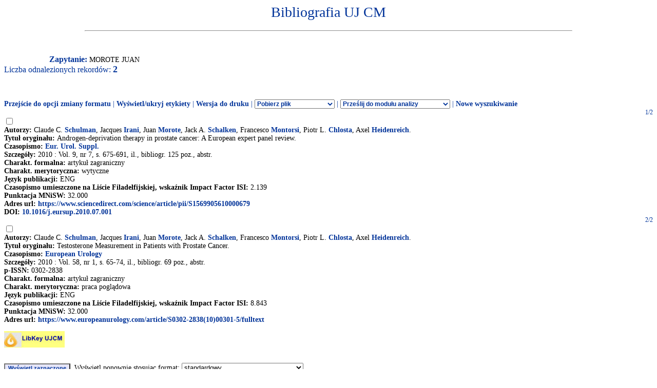

--- FILE ---
content_type: text/html
request_url: http://expertus.bm.cm-uj.krakow.pl/scripts/expertus.cgi?KAT=G%3A%2FappData%2FExpertus%2FExpertus_DB%2Fpar%2Fk%2F01%2F&FST=data.fst&FDT=data.fdt&ekran=ISO&lnkmsk=2&cond=AND&mask=2&F_00=02&V_00=Morote+Juan+
body_size: 3840
content:
<html>
<head>
<meta http-equiv="Content-Type" content="text/html; charset=iso-8859-2">
<title>Wyniki wyszukiwania</title>
<link rel=stylesheet href="/Bibliografia/global.exp/exp.css" />
<script language="Javascript" src="/Bibliografia/global.exp/exp03c.js"></script>
<script language="Javascript" src="/Bibliografia/global.exp/exp08c.js"></script>
<script language="Javascript" src="/Bibliografia/global.exp/exp10c.js"></script>
<script language="Javascript" src="/Bibliografia/global.exp/exp11c.js"></script>
<script language="Javascript" src="/Bibliografia/global.exp/exp12c.js"></script>
<script language="Javascript" src="/Bibliografia/global.exp/exp14c.js"></script>
<script language="Javascript" src="/Bibliografia/global.exp/exp17c.js"></script>
</head>
<body  onload="configrecdisp();">
<form name="expconv" id="expconv" method="post" action="/scripts/expertus3.cgi" accept-charset="utf-8">
</form>
<form name="analysis" method="post" action="/scripts/expertus.cgi">
</form>
<form name="txtlink" method="post" action="/scripts/exp_aid.cgi">
<INPUT NAME="cfg_dir" TYPE="HIDDEN" VALUE="">
<INPUT NAME="idt" TYPE="HIDDEN" VALUE="">
<INPUT NAME="shift" TYPE="HIDDEN" VALUE="2">
<INPUT NAME="ext" TYPE="HIDDEN" VALUE=".pdf">
</form>
<form name="explink" method="post" action="/scripts/expertus.cgi">
<INPUT NAME="KAT" TYPE="HIDDEN" VALUE="">
<INPUT NAME="FST" TYPE="HIDDEN" VALUE="">
<INPUT NAME="FDT" TYPE="HIDDEN" VALUE="">
<INPUT NAME="ekran" TYPE="HIDDEN" VALUE="">
<INPUT NAME="mask" TYPE="HIDDEN" VALUE="">
<INPUT NAME="cond" TYPE="HIDDEN" VALUE="">
<INPUT NAME="F_00" TYPE="HIDDEN" VALUE="">
<INPUT NAME="V_00" TYPE="HIDDEN" VALUE="">
</form>
<form name="expview">
<input name="showlinks" type="hidden" value=' onload="configrecdisp();"'>
</form>
<form name="seriallink" method="get" action="http://cy7sh3vq3t.search.serialssolutions.com">
<INPUT NAME="SS_ReferentFormat" TYPE="HIDDEN" VALUE="JournalFormat">
<INPUT NAME="rfr_id" TYPE="HIDDEN" VALUE="info:sid/sersol:RefinerQuery"> 
<INPUT NAME="sid" TYPE="HIDDEN" VALUE="sersol:RefinerQuery">

<INPUT NAME="citationsubmit" TYPE="HIDDEN" VALUE="LookÂ Up">

<INPUT NAME="SS_LibHash" TYPE="HIDDEN" VALUE="CY7SH3VQ3T">

<INPUT NAME="rft.issn" TYPE="HIDDEN" VALUE="0959-8146">
<INPUT NAME="url_ver" TYPE="HIDDEN" VALUE="Z39.88-2004">

<INPUT NAME="rft.genre" TYPE="HIDDEN" VALUE="article">
<INPUT NAME="l" TYPE="HIDDEN" VALUE="CY7SH3VQ3T">
<INPUT NAME="rft_val_fmt" TYPE="HIDDEN" VALUE="info:ofi/fmt:kev:mtx:journal"> 
<INPUT NAME="SS_styleselector" TYPE="HIDDEN" VALUE="0">
</form>
<span id="resarea" class="reslink">
<div id="paramarea" align="center" class="hint"></div>
<div class="resultlabel" id="resultlabel">

<a href="http://www.uj.edu.pl/">
<img alt="" src="/Bibliografia/img/blank.jpg" id="logo1" />
</a>
<a href="#">
<img alt="" src="/Bibliografia/img/blank.jpg" id="logo2" />
</a>
<h1 class="capt" id="titlearea">
Bibliografia UJ CM
<br/>
</h1>
<hr width="75%">
</div>
<br/>
<br/>
<span class="querylabel" id="querylabel">Zapytanie: </span>
<span class="resultrecords" id="resultrecords">
MOROTE JUAN<BR><span class="cntfoundtxt" id="cntfoundtxt">Liczba odnalezionych rekordów: </span><span class="cntfoundnum" id="cntfoundnum">2</span><br/><br/><br/><br/><span class="resupoptions"><a href="#frmt" >Przejście do opcji zmiany formatu</a> | <a href="#" onclick="proc_labels(); return false;">Wyświetl/ukryj etykiety</a> | <a href="#" onclick="setprint('1'); return false;">Wersja do druku</a> | <select size="1" name="send2appl" onchange="send_conv(this.value);"> <option value=0>Pobierz plik <option value=2>do edytora <option value=3>tabela csv (Calc, Excel)  <option value=4>BibTeX  </select> | <select size="1" name="send2analysis" onchange="disp_analysis(this.value);"> <option value=0>Prześlij do modułu analizy <option value=1>wg charakterysyki formalnej <option value=2>wg charakterysyki merytorycznej <option value=3>wg charakterysyki OPI </select><!-- | Prześlij do modułu analizy   <a href="#" onclick="disp_analysis(1); return false;">[wg char. formalnej]</a>   <a href="#" onclick="disp_analysis(2); return false;">[wg char. merytor.]</a>--><!--   <a href="#" onclick="disp_analysis(1); return false;">Prześlij do modułu analizy</a>--> | <a href="#" onclick="new_search('/Bibliografia/index.html');">Nowe wyszukiwanie</a></span>
<FORM NAME="expresult" METHOD=POST ACTION="http://expertus.bm.cm-uj.krakow.pl/scripts/expertus.cgi">
<INPUT NAME="KAT" TYPE="HIDDEN" VALUE="G:/appData/Expertus/Expertus_DB/par/k/01/">
<INPUT NAME="FST" TYPE="HIDDEN" VALUE="data.fst">
<INPUT NAME="ekran" TYPE="HIDDEN" VALUE="ISO">
<INPUT NAME="mask" TYPE="HIDDEN" VALUE="2">
<INPUT NAME="lnkmsk" TYPE="HIDDEN" VALUE="2">
<INPUT NAME="cond" TYPE="HIDDEN" VALUE="AND">
<INPUT NAME="druk" TYPE="HIDDEN" VALUE="">
<INPUT NAME="F_00" TYPE="HIDDEN" VALUE="02">
<INPUT NAME="V_00" TYPE="HIDDEN" VALUE="MOROTE JUAN">
<INPUT NAME="X_0" TYPE="HIDDEN" VALUE="1">
<INPUT NAME="R_0" TYPE="HIDDEN" VALUE="524159"><script language="Javascript">write_group_label();</script><script language="Javascript">write_div_for_recnum();</script> 1/2</div>
<INPUT NAME="NR" TYPE="checkbox" VALUE="51898">
<br/><span class="label">Autorzy: </span><span class="field">Claude C. <A HREF=http://expertus.bm.cm-uj.krakow.pl/scripts/expertus.cgi?KAT=G%3A%2FappData%2FExpertus%2FExpertus_DB%2Fpar%2Fk%2F01%2F&FST=data.fst&FDT=data.fdt&ekran=ISO&lnkmsk=2&cond=AND&mask=2&F_00=02&V_00=Schulman+Claude+C+>Schulman</A>, Jacques <A HREF=http://expertus.bm.cm-uj.krakow.pl/scripts/expertus.cgi?KAT=G%3A%2FappData%2FExpertus%2FExpertus_DB%2Fpar%2Fk%2F01%2F&FST=data.fst&FDT=data.fdt&ekran=ISO&lnkmsk=2&cond=AND&mask=2&F_00=02&V_00=Irani+Jacques+>Irani</A>, Juan <A HREF=http://expertus.bm.cm-uj.krakow.pl/scripts/expertus.cgi?KAT=G%3A%2FappData%2FExpertus%2FExpertus_DB%2Fpar%2Fk%2F01%2F&FST=data.fst&FDT=data.fdt&ekran=ISO&lnkmsk=2&cond=AND&mask=2&F_00=02&V_00=Morote+Juan+>Morote</A>, Jack A. <A HREF=http://expertus.bm.cm-uj.krakow.pl/scripts/expertus.cgi?KAT=G%3A%2FappData%2FExpertus%2FExpertus_DB%2Fpar%2Fk%2F01%2F&FST=data.fst&FDT=data.fdt&ekran=ISO&lnkmsk=2&cond=AND&mask=2&F_00=02&V_00=Schalken+Jack+A+>Schalken</A>, Francesco <A HREF=http://expertus.bm.cm-uj.krakow.pl/scripts/expertus.cgi?KAT=G%3A%2FappData%2FExpertus%2FExpertus_DB%2Fpar%2Fk%2F01%2F&FST=data.fst&FDT=data.fdt&ekran=ISO&lnkmsk=2&cond=AND&mask=2&F_00=02&V_00=Montorsi+Francesco+>Montorsi</A>, Piotr L. <A HREF=http://expertus.bm.cm-uj.krakow.pl/scripts/expertus.cgi?KAT=G%3A%2FappData%2FExpertus%2FExpertus_DB%2Fpar%2Fk%2F01%2F&FST=data.fst&FDT=data.fdt&ekran=ISO&lnkmsk=2&cond=AND&mask=2&F_00=02&V_00=Chlosta+Piotr+L+>Chlosta</A>, Axel <A HREF=http://expertus.bm.cm-uj.krakow.pl/scripts/expertus.cgi?KAT=G%3A%2FappData%2FExpertus%2FExpertus_DB%2Fpar%2Fk%2F01%2F&FST=data.fst&FDT=data.fdt&ekran=ISO&lnkmsk=2&cond=AND&mask=2&F_00=02&V_00=Heidenreich+Axel+>Heidenreich</A>.</span><br/><span class="label">Tytuł oryginału: </span><span class="field">Androgen-deprivation therapy in prostate cancer: A European expert panel review.</span><br/><span class="label">Czasopismo: </span><span class="field"><A HREF=http://expertus.bm.cm-uj.krakow.pl/scripts/expertus.cgi?KAT=G%3A%2FappData%2FExpertus%2FExpertus_DB%2Fpar%2Fk%2F01%2F&FST=data.fst&FDT=data.fdt&ekran=ISO&lnkmsk=2&cond=AND&mask=2&F_00=26&V_00=Eur+Urol+Suppl+>Eur. Urol. Suppl.</A></span><br/><span class="label">Szczegóły: </span><span class="field"> 2010 : Vol. 9, nr 7, s. 675-691, il., bibliogr. 125 poz., abstr.</span><br/><span class="label">Charakt. formalna: </span><span class="field">artykuł zagraniczny</span><br/><span class="label">Charakt. merytoryczna: </span><span class="field">wytyczne</span><br/><span class="label">Język publikacji: </span><span class="field">ENG</span><br/><span class="label">Czasopismo umieszczone na Liście Filadelfijskiej</span><span class="field"></span><span class="label">, wskaźnik Impact Factor ISI: </span><span class="field">2.139</span><br/><span class="label">Punktacja MNiSW: </span><span class="field">32.000</span><br/><span class="label">Adres url: </span><span class="field"><script language="Javascript">url_disp('https://www.sciencedirect.com/science/article/pii/S1569905610000679');</script></span><br/><span class="label">DOI: </span><span class="field"><script language="Javascript">doi_disp('10.1016/j.eursup.2010.07.001');</script></span><br/><script language="Javascript">write_group_label();</script><script language="Javascript">write_div_for_recnum();</script> 2/2</div>
<INPUT NAME="NR" TYPE="checkbox" VALUE="55046">
<br/><span class="label">Autorzy: </span><span class="field">Claude C. <A HREF=http://expertus.bm.cm-uj.krakow.pl/scripts/expertus.cgi?KAT=G%3A%2FappData%2FExpertus%2FExpertus_DB%2Fpar%2Fk%2F01%2F&FST=data.fst&FDT=data.fdt&ekran=ISO&lnkmsk=2&cond=AND&mask=2&F_00=02&V_00=Schulman+Claude+C+>Schulman</A>, Jacques <A HREF=http://expertus.bm.cm-uj.krakow.pl/scripts/expertus.cgi?KAT=G%3A%2FappData%2FExpertus%2FExpertus_DB%2Fpar%2Fk%2F01%2F&FST=data.fst&FDT=data.fdt&ekran=ISO&lnkmsk=2&cond=AND&mask=2&F_00=02&V_00=Irani+Jacques+>Irani</A>, Juan <A HREF=http://expertus.bm.cm-uj.krakow.pl/scripts/expertus.cgi?KAT=G%3A%2FappData%2FExpertus%2FExpertus_DB%2Fpar%2Fk%2F01%2F&FST=data.fst&FDT=data.fdt&ekran=ISO&lnkmsk=2&cond=AND&mask=2&F_00=02&V_00=Morote+Juan+>Morote</A>, Jack A. <A HREF=http://expertus.bm.cm-uj.krakow.pl/scripts/expertus.cgi?KAT=G%3A%2FappData%2FExpertus%2FExpertus_DB%2Fpar%2Fk%2F01%2F&FST=data.fst&FDT=data.fdt&ekran=ISO&lnkmsk=2&cond=AND&mask=2&F_00=02&V_00=Schalken+Jack+A+>Schalken</A>, Francesco <A HREF=http://expertus.bm.cm-uj.krakow.pl/scripts/expertus.cgi?KAT=G%3A%2FappData%2FExpertus%2FExpertus_DB%2Fpar%2Fk%2F01%2F&FST=data.fst&FDT=data.fdt&ekran=ISO&lnkmsk=2&cond=AND&mask=2&F_00=02&V_00=Montorsi+Francesco+>Montorsi</A>, Piotr L. <A HREF=http://expertus.bm.cm-uj.krakow.pl/scripts/expertus.cgi?KAT=G%3A%2FappData%2FExpertus%2FExpertus_DB%2Fpar%2Fk%2F01%2F&FST=data.fst&FDT=data.fdt&ekran=ISO&lnkmsk=2&cond=AND&mask=2&F_00=02&V_00=Chlosta+Piotr+L+>Chlosta</A>, Axel <A HREF=http://expertus.bm.cm-uj.krakow.pl/scripts/expertus.cgi?KAT=G%3A%2FappData%2FExpertus%2FExpertus_DB%2Fpar%2Fk%2F01%2F&FST=data.fst&FDT=data.fdt&ekran=ISO&lnkmsk=2&cond=AND&mask=2&F_00=02&V_00=Heidenreich+Axel+>Heidenreich</A>.</span><br/><span class="label">Tytuł oryginału: </span><span class="field">Testosterone Measurement in Patients with Prostate Cancer.</span><br/><span class="label">Czasopismo: </span><span class="field"><A HREF=http://expertus.bm.cm-uj.krakow.pl/scripts/expertus.cgi?KAT=G%3A%2FappData%2FExpertus%2FExpertus_DB%2Fpar%2Fk%2F01%2F&FST=data.fst&FDT=data.fdt&ekran=ISO&lnkmsk=2&cond=AND&mask=2&F_00=26&V_00=European+Urology+>European Urology</A></span><br/><span class="label">Szczegóły: </span><span class="field"> 2010 : Vol. 58, nr 1, s. 65-74, il., bibliogr. 69 poz., abstr.</span><span class="field"><br/><span class="label">p-ISSN: </span>0302-2838</span><br/><span class="label">Charakt. formalna: </span><span class="field">artykuł zagraniczny</span><br/><span class="label">Charakt. merytoryczna: </span><span class="field">praca poglądowa</span><br/><span class="label">Język publikacji: </span><span class="field">ENG</span><br/><span class="label">Czasopismo umieszczone na Liście Filadelfijskiej</span><span class="field"></span><span class="label">, wskaźnik Impact Factor ISI: </span><span class="field">8.843</span><br/><span class="label">Punktacja MNiSW: </span><span class="field">32.000</span><br/><span class="label">Adres url: </span><span class="field"><script language="Javascript">url_disp('https://www.europeanurology.com/article/S0302-2838(10)00301-5/fulltext');</script></span><p class="linkicon"><a href="#" onclick="golinksource_doi('10.1016/j.eururo.2010.04.001');return false;"><img src="http://www.biblioteka.cm-uj.krakow.pl/images/article_linker/FTF.jpg" alt="Pełny tekst" border="0"></a></p><br/>
<input type="hidden" name="I_XX" value="a">
<INPUT NAME="LR" TYPE="HIDDEN" VALUE="2">
<INPUT NAME="STPL" TYPE="HIDDEN" VALUE="ANALYSIS">
<INPUT TYPE="SUBMIT" ALIGN="middle" VALUE="Wyświetl zaznaczone" class="dispmarked">&nbsp;&nbsp;Wyświetl ponownie stosując format:
<A NAME="frmt">
<select SIZE=1 NAME="FDT" onChange="this.form.submit();">
<option value="data.fdt"  selected>standardowy
<option value="data01.fdt" >skrócony
<option value="data02.fdt" >pełny
<option value="data03.fdt" >standardowy z etykietami pól
<option value="data04.fdt" >skrócony z etykietami pól
<option value="data05.fdt" >pełny z etykietami pól
<option value="data06.fdt" >standardowy bez etykiet
<option value="data07.fdt" >skrócony bez etykiet
<option value="data08.fdt" >skrócony bez etykiet (nazwisko imię)
<option value="data99.fdt" >kontrolny
</select>
</A>
</FORM>
<script language="Javascript">
write_sum_pw('val_pw');
write_sum_if_double_track();
change_group_label();
</script>
<span class="resdnoptions">
   <a href="#" onclick="proc_labels(); return false;">Wyświetl/ukryj etykiety</a>
 | <a href="#" onclick="setprint('1'); return false;">Wyświetlenie wyników w wersji do druku</a>
 | <a href="#" onclick="setprint('2'); return false;">Pobranie pliku do edytora</a>
 | <a href="#" onclick="new_search('/Bibliografia/index.html');">Nowe wyszukiwanie</a>
 | <a href="http://www.bm.cm.uj.edu.pl/">Biblioteka Medyczna UJ</a>
<br/>
</span> <!-- resdnoptions -->
</span> <!-- id="resultrecords" -->
</span> <!--  id="resarea"  -->
</body></html>